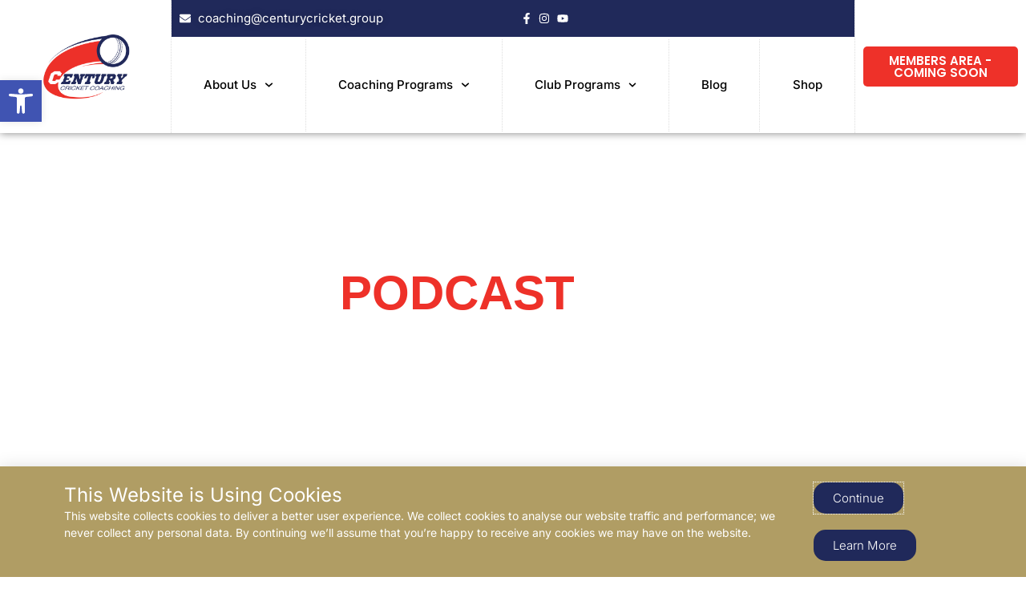

--- FILE ---
content_type: text/css
request_url: https://centurycricketcoaching.com/wp-content/uploads/elementor/css/post-7.css?ver=1769116926
body_size: 194
content:
.elementor-kit-7{--e-global-color-primary:#EE3129;--e-global-color-secondary:#FFFFFF;--e-global-color-text:#000000;--e-global-color-accent:#20295A;--e-global-typography-primary-font-family:"Elizeth Condensed";--e-global-typography-primary-font-weight:900;--e-global-typography-secondary-font-family:"Elizeth Condensed";--e-global-typography-secondary-font-weight:400;--e-global-typography-text-font-family:"Inter";--e-global-typography-text-font-weight:400;--e-global-typography-accent-font-family:"Inter";--e-global-typography-accent-font-weight:300;}.elementor-kit-7 e-page-transition{background-color:#FFBC7D;}.elementor-section.elementor-section-boxed > .elementor-container{max-width:1140px;}.e-con{--container-max-width:1140px;}.elementor-widget:not(:last-child){--kit-widget-spacing:20px;}.elementor-element{--widgets-spacing:20px 20px;--widgets-spacing-row:20px;--widgets-spacing-column:20px;}{}h1.entry-title{display:var(--page-title-display);}@media(max-width:1024px){.elementor-section.elementor-section-boxed > .elementor-container{max-width:1024px;}.e-con{--container-max-width:1024px;}}@media(max-width:767px){.elementor-section.elementor-section-boxed > .elementor-container{max-width:767px;}.e-con{--container-max-width:767px;}}/* Start Custom Fonts CSS */@font-face {
	font-family: 'Elizeth Condensed';
	font-style: normal;
	font-weight: bold;
	font-display: auto;
	src: url('https://cccoaching.wpenginepowered.com/wp-content/uploads/2023/10/ElizethCondensed-Bold.ttf') format('truetype');
}
@font-face {
	font-family: 'Elizeth Condensed';
	font-style: normal;
	font-weight: 900;
	font-display: auto;
	src: url('https://cccoaching.wpenginepowered.com/wp-content/uploads/2023/10/ElizethCondensed-Extrabold.ttf') format('truetype');
}
/* End Custom Fonts CSS */

--- FILE ---
content_type: text/css
request_url: https://centurycricketcoaching.com/wp-content/uploads/elementor/css/post-292.css?ver=1769135678
body_size: 346
content:
.elementor-292 .elementor-element.elementor-element-767ed5f:not(.elementor-motion-effects-element-type-background), .elementor-292 .elementor-element.elementor-element-767ed5f > .elementor-motion-effects-container > .elementor-motion-effects-layer{background-image:url("https://i0.wp.com/centurycricketcoaching.com/wp-content/uploads/2023/10/MicrosoftTeams-image-11-scaled.jpg?fit=2560%2C1440&ssl=1");background-position:0px -800px;background-repeat:no-repeat;background-size:cover;}.elementor-292 .elementor-element.elementor-element-767ed5f > .elementor-container{min-height:400px;}.elementor-292 .elementor-element.elementor-element-767ed5f{transition:background 0.3s, border 0.3s, border-radius 0.3s, box-shadow 0.3s;}.elementor-292 .elementor-element.elementor-element-767ed5f > .elementor-background-overlay{transition:background 0.3s, border-radius 0.3s, opacity 0.3s;}.elementor-widget-heading .elementor-heading-title{font-family:var( --e-global-typography-primary-font-family ), Sans-serif;font-weight:var( --e-global-typography-primary-font-weight );color:var( --e-global-color-primary );}.elementor-292 .elementor-element.elementor-element-707ec09{text-align:center;}.elementor-292 .elementor-element.elementor-element-707ec09 .elementor-heading-title{font-family:"Elizeth Condensed", Sans-serif;font-size:60px;font-weight:700;text-transform:uppercase;}@media(max-width:1024px){.elementor-292 .elementor-element.elementor-element-767ed5f:not(.elementor-motion-effects-element-type-background), .elementor-292 .elementor-element.elementor-element-767ed5f > .elementor-motion-effects-container > .elementor-motion-effects-layer{background-position:0px 0px;}}@media(max-width:767px){.elementor-292 .elementor-element.elementor-element-767ed5f:not(.elementor-motion-effects-element-type-background), .elementor-292 .elementor-element.elementor-element-767ed5f > .elementor-motion-effects-container > .elementor-motion-effects-layer{background-position:0px 0px;}}/* Start Custom Fonts CSS */@font-face {
	font-family: 'Elizeth Condensed';
	font-style: normal;
	font-weight: bold;
	font-display: auto;
	src: url('https://cccoaching.wpenginepowered.com/wp-content/uploads/2023/10/ElizethCondensed-Bold.ttf') format('truetype');
}
@font-face {
	font-family: 'Elizeth Condensed';
	font-style: normal;
	font-weight: 900;
	font-display: auto;
	src: url('https://cccoaching.wpenginepowered.com/wp-content/uploads/2023/10/ElizethCondensed-Extrabold.ttf') format('truetype');
}
/* End Custom Fonts CSS */

--- FILE ---
content_type: text/css
request_url: https://centurycricketcoaching.com/wp-content/uploads/elementor/css/post-46.css?ver=1769116926
body_size: 1418
content:
.elementor-46 .elementor-element.elementor-element-e75e7b1{box-shadow:0px 0px 10px 0px rgba(0,0,0,0.5);margin-top:0px;margin-bottom:0px;z-index:999;}.elementor-bc-flex-widget .elementor-46 .elementor-element.elementor-element-496b9a8.elementor-column .elementor-widget-wrap{align-items:center;}.elementor-46 .elementor-element.elementor-element-496b9a8.elementor-column.elementor-element[data-element_type="column"] > .elementor-widget-wrap.elementor-element-populated{align-content:center;align-items:center;}.elementor-widget-theme-site-logo .widget-image-caption{color:var( --e-global-color-text );font-family:var( --e-global-typography-text-font-family ), Sans-serif;font-weight:var( --e-global-typography-text-font-weight );}.elementor-46 .elementor-element.elementor-element-cacf0d3{padding:0px 0px 0px 0px;}.elementor-46 .elementor-element.elementor-element-cacf0d3 img{width:60%;}.elementor-bc-flex-widget .elementor-46 .elementor-element.elementor-element-0e9e86f.elementor-column .elementor-widget-wrap{align-items:flex-start;}.elementor-46 .elementor-element.elementor-element-0e9e86f.elementor-column.elementor-element[data-element_type="column"] > .elementor-widget-wrap.elementor-element-populated{align-content:flex-start;align-items:flex-start;}.elementor-46 .elementor-element.elementor-element-0e9e86f > .elementor-widget-wrap > .elementor-widget:not(.elementor-widget__width-auto):not(.elementor-widget__width-initial):not(:last-child):not(.elementor-absolute){--kit-widget-spacing:0px;}.elementor-46 .elementor-element.elementor-element-0e9e86f > .elementor-element-populated{border-style:dotted;border-width:0px 1px 0px 1px;border-color:#DDDDDD;transition:background 0.3s, border 0.3s, border-radius 0.3s, box-shadow 0.3s;padding:0px 0px 0px 0px;}.elementor-46 .elementor-element.elementor-element-0e9e86f > .elementor-element-populated > .elementor-background-overlay{transition:background 0.3s, border-radius 0.3s, opacity 0.3s;}.elementor-46 .elementor-element.elementor-element-637c5d3:not(.elementor-motion-effects-element-type-background), .elementor-46 .elementor-element.elementor-element-637c5d3 > .elementor-motion-effects-container > .elementor-motion-effects-layer{background-color:#20295A;}.elementor-46 .elementor-element.elementor-element-637c5d3{transition:background 0.3s, border 0.3s, border-radius 0.3s, box-shadow 0.3s;padding:0px 0px 0px 0px;}.elementor-46 .elementor-element.elementor-element-637c5d3 > .elementor-background-overlay{transition:background 0.3s, border-radius 0.3s, opacity 0.3s;}.elementor-bc-flex-widget .elementor-46 .elementor-element.elementor-element-c228e66.elementor-column .elementor-widget-wrap{align-items:center;}.elementor-46 .elementor-element.elementor-element-c228e66.elementor-column.elementor-element[data-element_type="column"] > .elementor-widget-wrap.elementor-element-populated{align-content:center;align-items:center;}.elementor-widget-icon-list .elementor-icon-list-item:not(:last-child):after{border-color:var( --e-global-color-text );}.elementor-widget-icon-list .elementor-icon-list-icon i{color:var( --e-global-color-primary );}.elementor-widget-icon-list .elementor-icon-list-icon svg{fill:var( --e-global-color-primary );}.elementor-widget-icon-list .elementor-icon-list-item > .elementor-icon-list-text, .elementor-widget-icon-list .elementor-icon-list-item > a{font-family:var( --e-global-typography-text-font-family ), Sans-serif;font-weight:var( --e-global-typography-text-font-weight );}.elementor-widget-icon-list .elementor-icon-list-text{color:var( --e-global-color-secondary );}.elementor-46 .elementor-element.elementor-element-2fdaebf .elementor-icon-list-icon i{color:#FFFFFF;transition:color 0.3s;}.elementor-46 .elementor-element.elementor-element-2fdaebf .elementor-icon-list-icon svg{fill:#FFFFFF;transition:fill 0.3s;}.elementor-46 .elementor-element.elementor-element-2fdaebf{--e-icon-list-icon-size:14px;--icon-vertical-offset:0px;}.elementor-46 .elementor-element.elementor-element-2fdaebf .elementor-icon-list-item > .elementor-icon-list-text, .elementor-46 .elementor-element.elementor-element-2fdaebf .elementor-icon-list-item > a{font-family:"Inter", Sans-serif;font-size:15px;font-weight:400;}.elementor-46 .elementor-element.elementor-element-2fdaebf .elementor-icon-list-text{text-shadow:0px 0px 10px rgba(0,0,0,0.3);color:#FFFFFF;transition:color 0.3s;}.elementor-bc-flex-widget .elementor-46 .elementor-element.elementor-element-a329f91.elementor-column .elementor-widget-wrap{align-items:center;}.elementor-46 .elementor-element.elementor-element-a329f91.elementor-column.elementor-element[data-element_type="column"] > .elementor-widget-wrap.elementor-element-populated{align-content:center;align-items:center;}.elementor-46 .elementor-element.elementor-element-b5ab2b9 .elementor-icon-list-icon i{color:#FFFFFF;transition:color 0.3s;}.elementor-46 .elementor-element.elementor-element-b5ab2b9 .elementor-icon-list-icon svg{fill:#FFFFFF;transition:fill 0.3s;}.elementor-46 .elementor-element.elementor-element-b5ab2b9{--e-icon-list-icon-size:14px;--icon-vertical-offset:0px;}.elementor-46 .elementor-element.elementor-element-b5ab2b9 .elementor-icon-list-text{transition:color 0.3s;}.elementor-widget-nav-menu .elementor-nav-menu .elementor-item{font-family:var( --e-global-typography-primary-font-family ), Sans-serif;font-weight:var( --e-global-typography-primary-font-weight );}.elementor-widget-nav-menu .elementor-nav-menu--main .elementor-item{color:var( --e-global-color-text );fill:var( --e-global-color-text );}.elementor-widget-nav-menu .elementor-nav-menu--main .elementor-item:hover,
					.elementor-widget-nav-menu .elementor-nav-menu--main .elementor-item.elementor-item-active,
					.elementor-widget-nav-menu .elementor-nav-menu--main .elementor-item.highlighted,
					.elementor-widget-nav-menu .elementor-nav-menu--main .elementor-item:focus{color:var( --e-global-color-accent );fill:var( --e-global-color-accent );}.elementor-widget-nav-menu .elementor-nav-menu--main:not(.e--pointer-framed) .elementor-item:before,
					.elementor-widget-nav-menu .elementor-nav-menu--main:not(.e--pointer-framed) .elementor-item:after{background-color:var( --e-global-color-accent );}.elementor-widget-nav-menu .e--pointer-framed .elementor-item:before,
					.elementor-widget-nav-menu .e--pointer-framed .elementor-item:after{border-color:var( --e-global-color-accent );}.elementor-widget-nav-menu{--e-nav-menu-divider-color:var( --e-global-color-text );}.elementor-widget-nav-menu .elementor-nav-menu--dropdown .elementor-item, .elementor-widget-nav-menu .elementor-nav-menu--dropdown  .elementor-sub-item{font-family:var( --e-global-typography-accent-font-family ), Sans-serif;font-weight:var( --e-global-typography-accent-font-weight );}.elementor-46 .elementor-element.elementor-element-3dc7bd0{padding:0px 0px 0px 0px;--e-nav-menu-divider-content:"";--e-nav-menu-divider-style:dotted;--e-nav-menu-divider-width:1px;--e-nav-menu-divider-height:115px;--e-nav-menu-divider-color:#DDDDDD;}.elementor-46 .elementor-element.elementor-element-3dc7bd0 .elementor-menu-toggle{margin-left:auto;background-color:#FFFFFF;}.elementor-46 .elementor-element.elementor-element-3dc7bd0 .elementor-nav-menu .elementor-item{font-family:"Inter", Sans-serif;font-size:15px;font-weight:500;}.elementor-46 .elementor-element.elementor-element-3dc7bd0 .elementor-nav-menu--main .elementor-item{color:#000000;fill:#000000;padding-top:50px;padding-bottom:50px;}.elementor-46 .elementor-element.elementor-element-3dc7bd0 .elementor-nav-menu--main .elementor-item:hover,
					.elementor-46 .elementor-element.elementor-element-3dc7bd0 .elementor-nav-menu--main .elementor-item.elementor-item-active,
					.elementor-46 .elementor-element.elementor-element-3dc7bd0 .elementor-nav-menu--main .elementor-item.highlighted,
					.elementor-46 .elementor-element.elementor-element-3dc7bd0 .elementor-nav-menu--main .elementor-item:focus{color:#FFFFFF;fill:#FFFFFF;}.elementor-46 .elementor-element.elementor-element-3dc7bd0 .elementor-nav-menu--main .elementor-item.elementor-item-active{color:#EE3129;}.elementor-46 .elementor-element.elementor-element-3dc7bd0 div.elementor-menu-toggle{color:#EE3129;}.elementor-46 .elementor-element.elementor-element-3dc7bd0 div.elementor-menu-toggle svg{fill:#EE3129;}.elementor-46 .elementor-element.elementor-element-a49aa3d:not(.elementor-motion-effects-element-type-background), .elementor-46 .elementor-element.elementor-element-a49aa3d > .elementor-motion-effects-container > .elementor-motion-effects-layer{background-color:#20295A;}.elementor-46 .elementor-element.elementor-element-a49aa3d{transition:background 0.3s, border 0.3s, border-radius 0.3s, box-shadow 0.3s;}.elementor-46 .elementor-element.elementor-element-a49aa3d > .elementor-background-overlay{transition:background 0.3s, border-radius 0.3s, opacity 0.3s;}.elementor-46 .elementor-element.elementor-element-39dfea2 .elementor-icon-list-icon i{color:#FFFFFF;transition:color 0.3s;}.elementor-46 .elementor-element.elementor-element-39dfea2 .elementor-icon-list-icon svg{fill:#FFFFFF;transition:fill 0.3s;}.elementor-46 .elementor-element.elementor-element-39dfea2{--e-icon-list-icon-size:14px;--icon-vertical-offset:0px;}.elementor-46 .elementor-element.elementor-element-39dfea2 .elementor-icon-list-text{transition:color 0.3s;}.elementor-46 .elementor-element.elementor-element-212bcc1 .elementor-menu-toggle{margin-left:auto;background-color:#FFFFFF;}.elementor-46 .elementor-element.elementor-element-212bcc1 .elementor-nav-menu .elementor-item{font-family:"Poppins", Sans-serif;font-weight:400;}.elementor-46 .elementor-element.elementor-element-212bcc1 .elementor-nav-menu--main .elementor-item{color:#000000;fill:#000000;padding-top:35px;padding-bottom:35px;}.elementor-46 .elementor-element.elementor-element-212bcc1{--e-nav-menu-divider-content:"";--e-nav-menu-divider-style:dotted;--e-nav-menu-divider-width:1px;}.elementor-46 .elementor-element.elementor-element-212bcc1 div.elementor-menu-toggle{color:#EE3129;}.elementor-46 .elementor-element.elementor-element-212bcc1 div.elementor-menu-toggle svg{fill:#EE3129;}.elementor-bc-flex-widget .elementor-46 .elementor-element.elementor-element-0e17ce6.elementor-column .elementor-widget-wrap{align-items:center;}.elementor-46 .elementor-element.elementor-element-0e17ce6.elementor-column.elementor-element[data-element_type="column"] > .elementor-widget-wrap.elementor-element-populated{align-content:center;align-items:center;}.elementor-widget-button .elementor-button{background-color:var( --e-global-color-accent );font-family:var( --e-global-typography-accent-font-family ), Sans-serif;font-weight:var( --e-global-typography-accent-font-weight );}.elementor-46 .elementor-element.elementor-element-84f2f84 .elementor-button{background-color:#EE3129;font-family:"Poppins", Sans-serif;font-size:15px;font-weight:600;text-transform:uppercase;border-radius:5px 5px 5px 5px;}.elementor-theme-builder-content-area{height:400px;}.elementor-location-header:before, .elementor-location-footer:before{content:"";display:table;clear:both;}@media(max-width:1024px){.elementor-46 .elementor-element.elementor-element-cacf0d3{padding:0px 0px 0px 0px;}.elementor-46 .elementor-element.elementor-element-2fdaebf .elementor-icon-list-item > .elementor-icon-list-text, .elementor-46 .elementor-element.elementor-element-2fdaebf .elementor-icon-list-item > a{font-size:13px;}.elementor-46 .elementor-element.elementor-element-3dc7bd0 .elementor-nav-menu .elementor-item{font-size:14px;}.elementor-46 .elementor-element.elementor-element-3dc7bd0 .elementor-nav-menu--main .elementor-item{padding-left:23px;padding-right:23px;padding-top:20px;padding-bottom:20px;}.elementor-46 .elementor-element.elementor-element-3dc7bd0{--e-nav-menu-horizontal-menu-item-margin:calc( 0px / 2 );}.elementor-46 .elementor-element.elementor-element-3dc7bd0 .elementor-nav-menu--main:not(.elementor-nav-menu--layout-horizontal) .elementor-nav-menu > li:not(:last-child){margin-bottom:0px;}.elementor-46 .elementor-element.elementor-element-212bcc1 .elementor-nav-menu--main .elementor-item{padding-left:10px;padding-right:10px;padding-top:30px;padding-bottom:30px;}.elementor-46 .elementor-element.elementor-element-84f2f84 .elementor-button{font-size:15px;}}@media(max-width:767px){.elementor-46 .elementor-element.elementor-element-cacf0d3 img{width:30%;}.elementor-46 .elementor-element.elementor-element-1ca5455{width:70%;}.elementor-bc-flex-widget .elementor-46 .elementor-element.elementor-element-1ca5455.elementor-column .elementor-widget-wrap{align-items:center;}.elementor-46 .elementor-element.elementor-element-1ca5455.elementor-column.elementor-element[data-element_type="column"] > .elementor-widget-wrap.elementor-element-populated{align-content:center;align-items:center;}.elementor-46 .elementor-element.elementor-element-920bc5f{width:30%;}}/* Start custom CSS for nav-menu, class: .elementor-element-3dc7bd0 */.sub-menu {
    width: 100% !IMPORTANT; 
}

#menu-1-3dc7bd0 li a:hover {
    background: #EE3129;
}/* End custom CSS */

--- FILE ---
content_type: text/css
request_url: https://centurycricketcoaching.com/wp-content/uploads/elementor/css/post-211.css?ver=1769116926
body_size: 1349
content:
.elementor-211 .elementor-element.elementor-element-62bca52{transition:background 0.3s, border 0.3s, border-radius 0.3s, box-shadow 0.3s;margin-top:0px;margin-bottom:-100px;padding:10px 0px 10px 0px;z-index:100;}.elementor-211 .elementor-element.elementor-element-62bca52 > .elementor-background-overlay{transition:background 0.3s, border-radius 0.3s, opacity 0.3s;}.elementor-bc-flex-widget .elementor-211 .elementor-element.elementor-element-f0c3850.elementor-column .elementor-widget-wrap{align-items:center;}.elementor-211 .elementor-element.elementor-element-f0c3850.elementor-column.elementor-element[data-element_type="column"] > .elementor-widget-wrap.elementor-element-populated{align-content:center;align-items:center;}.elementor-widget-heading .elementor-heading-title{font-family:var( --e-global-typography-primary-font-family ), Sans-serif;font-weight:var( --e-global-typography-primary-font-weight );color:var( --e-global-color-primary );}.elementor-211 .elementor-element.elementor-element-2e190df{width:auto;max-width:auto;background-color:#EE3129;padding:50px 50px 50px 50px;border-radius:30px 30px 30px 30px;text-align:center;}.elementor-211 .elementor-element.elementor-element-2e190df .elementor-heading-title{font-family:"Inter", Sans-serif;font-size:35px;font-weight:700;color:#FFFFFF;}.elementor-211 .elementor-element.elementor-element-7c60601:not(.elementor-motion-effects-element-type-background), .elementor-211 .elementor-element.elementor-element-7c60601 > .elementor-motion-effects-container > .elementor-motion-effects-layer{background-color:transparent;background-image:linear-gradient(180deg, #5F678A 0%, #FFFFFF 100%);}.elementor-211 .elementor-element.elementor-element-7c60601 > .elementor-background-overlay{opacity:0.5;transition:background 0.3s, border-radius 0.3s, opacity 0.3s;}.elementor-211 .elementor-element.elementor-element-7c60601{transition:background 0.3s, border 0.3s, border-radius 0.3s, box-shadow 0.3s;padding:150px 0px 50px 0px;}.elementor-211 .elementor-element.elementor-element-d61f0e4{text-align:start;}.elementor-211 .elementor-element.elementor-element-d61f0e4 .elementor-heading-title{font-family:"Inter", Sans-serif;font-size:25px;font-weight:700;color:#000000;}.elementor-widget-icon-list .elementor-icon-list-item:not(:last-child):after{border-color:var( --e-global-color-text );}.elementor-widget-icon-list .elementor-icon-list-icon i{color:var( --e-global-color-primary );}.elementor-widget-icon-list .elementor-icon-list-icon svg{fill:var( --e-global-color-primary );}.elementor-widget-icon-list .elementor-icon-list-item > .elementor-icon-list-text, .elementor-widget-icon-list .elementor-icon-list-item > a{font-family:var( --e-global-typography-text-font-family ), Sans-serif;font-weight:var( --e-global-typography-text-font-weight );}.elementor-widget-icon-list .elementor-icon-list-text{color:var( --e-global-color-secondary );}.elementor-211 .elementor-element.elementor-element-f3cb92d .elementor-icon-list-icon i{transition:color 0.3s;}.elementor-211 .elementor-element.elementor-element-f3cb92d .elementor-icon-list-icon svg{transition:fill 0.3s;}.elementor-211 .elementor-element.elementor-element-f3cb92d{--e-icon-list-icon-size:25px;--icon-vertical-offset:0px;}.elementor-211 .elementor-element.elementor-element-f3cb92d .elementor-icon-list-text{transition:color 0.3s;}.elementor-211 .elementor-element.elementor-element-5f08685{text-align:start;}.elementor-211 .elementor-element.elementor-element-5f08685 .elementor-heading-title{font-family:"Inter", Sans-serif;font-size:25px;font-weight:700;color:#000000;}.elementor-211 .elementor-element.elementor-element-2b925e8 .elementor-icon-list-items:not(.elementor-inline-items) .elementor-icon-list-item:not(:last-child){padding-block-end:calc(0px/2);}.elementor-211 .elementor-element.elementor-element-2b925e8 .elementor-icon-list-items:not(.elementor-inline-items) .elementor-icon-list-item:not(:first-child){margin-block-start:calc(0px/2);}.elementor-211 .elementor-element.elementor-element-2b925e8 .elementor-icon-list-items.elementor-inline-items .elementor-icon-list-item{margin-inline:calc(0px/2);}.elementor-211 .elementor-element.elementor-element-2b925e8 .elementor-icon-list-items.elementor-inline-items{margin-inline:calc(-0px/2);}.elementor-211 .elementor-element.elementor-element-2b925e8 .elementor-icon-list-items.elementor-inline-items .elementor-icon-list-item:after{inset-inline-end:calc(-0px/2);}.elementor-211 .elementor-element.elementor-element-2b925e8 .elementor-icon-list-icon i{color:#EE3129;transition:color 0.3s;}.elementor-211 .elementor-element.elementor-element-2b925e8 .elementor-icon-list-icon svg{fill:#EE3129;transition:fill 0.3s;}.elementor-211 .elementor-element.elementor-element-2b925e8{--e-icon-list-icon-size:14px;--e-icon-list-icon-align:center;--e-icon-list-icon-margin:0 calc(var(--e-icon-list-icon-size, 1em) * 0.125);--icon-vertical-align:center;--icon-vertical-offset:0px;}.elementor-211 .elementor-element.elementor-element-2b925e8 .elementor-icon-list-item > .elementor-icon-list-text, .elementor-211 .elementor-element.elementor-element-2b925e8 .elementor-icon-list-item > a{font-family:"Inter", Sans-serif;font-size:15px;font-weight:400;}.elementor-211 .elementor-element.elementor-element-2b925e8 .elementor-icon-list-text{text-shadow:0px 0px 10px rgba(0,0,0,0.3);color:#000000;transition:color 0.3s;}.elementor-211 .elementor-element.elementor-element-6d9cc9a{text-align:start;}.elementor-211 .elementor-element.elementor-element-6d9cc9a .elementor-heading-title{font-family:"Inter", Sans-serif;font-size:12px;font-weight:900;color:#EE3129;}.elementor-211 .elementor-element.elementor-element-8650eb3 > .elementor-element-populated{text-align:center;}.elementor-211 .elementor-element.elementor-element-df035ba{text-align:center;}.elementor-211 .elementor-element.elementor-element-df035ba .elementor-heading-title{font-family:"Inter", Sans-serif;font-size:25px;font-weight:700;color:#000000;}.elementor-211 .elementor-element.elementor-element-d7affea{--spacer-size:31px;}.elementor-211 .elementor-element.elementor-element-72ddd77 .elementor-icon-list-items:not(.elementor-inline-items) .elementor-icon-list-item:not(:last-child){padding-block-end:calc(8px/2);}.elementor-211 .elementor-element.elementor-element-72ddd77 .elementor-icon-list-items:not(.elementor-inline-items) .elementor-icon-list-item:not(:first-child){margin-block-start:calc(8px/2);}.elementor-211 .elementor-element.elementor-element-72ddd77 .elementor-icon-list-items.elementor-inline-items .elementor-icon-list-item{margin-inline:calc(8px/2);}.elementor-211 .elementor-element.elementor-element-72ddd77 .elementor-icon-list-items.elementor-inline-items{margin-inline:calc(-8px/2);}.elementor-211 .elementor-element.elementor-element-72ddd77 .elementor-icon-list-items.elementor-inline-items .elementor-icon-list-item:after{inset-inline-end:calc(-8px/2);}.elementor-211 .elementor-element.elementor-element-72ddd77 .elementor-icon-list-icon i{color:#EE3129;transition:color 0.3s;}.elementor-211 .elementor-element.elementor-element-72ddd77 .elementor-icon-list-icon svg{fill:#EE3129;transition:fill 0.3s;}.elementor-211 .elementor-element.elementor-element-72ddd77{--e-icon-list-icon-size:14px;--e-icon-list-icon-align:center;--e-icon-list-icon-margin:0 calc(var(--e-icon-list-icon-size, 1em) * 0.125);--icon-vertical-align:center;--icon-vertical-offset:0px;}.elementor-211 .elementor-element.elementor-element-72ddd77 .elementor-icon-list-icon{padding-inline-end:2px;}.elementor-211 .elementor-element.elementor-element-72ddd77 .elementor-icon-list-item > .elementor-icon-list-text, .elementor-211 .elementor-element.elementor-element-72ddd77 .elementor-icon-list-item > a{font-family:"Inter", Sans-serif;font-size:15px;font-weight:400;}.elementor-211 .elementor-element.elementor-element-72ddd77 .elementor-icon-list-text{text-shadow:0px 0px 10px rgba(0,0,0,0.3);color:#000000;transition:color 0.3s;}.elementor-211 .elementor-element.elementor-element-ef4a403 .elementor-icon-list-items:not(.elementor-inline-items) .elementor-icon-list-item:not(:last-child){padding-block-end:calc(8px/2);}.elementor-211 .elementor-element.elementor-element-ef4a403 .elementor-icon-list-items:not(.elementor-inline-items) .elementor-icon-list-item:not(:first-child){margin-block-start:calc(8px/2);}.elementor-211 .elementor-element.elementor-element-ef4a403 .elementor-icon-list-items.elementor-inline-items .elementor-icon-list-item{margin-inline:calc(8px/2);}.elementor-211 .elementor-element.elementor-element-ef4a403 .elementor-icon-list-items.elementor-inline-items{margin-inline:calc(-8px/2);}.elementor-211 .elementor-element.elementor-element-ef4a403 .elementor-icon-list-items.elementor-inline-items .elementor-icon-list-item:after{inset-inline-end:calc(-8px/2);}.elementor-211 .elementor-element.elementor-element-ef4a403 .elementor-icon-list-icon i{color:#EE3129;transition:color 0.3s;}.elementor-211 .elementor-element.elementor-element-ef4a403 .elementor-icon-list-icon svg{fill:#EE3129;transition:fill 0.3s;}.elementor-211 .elementor-element.elementor-element-ef4a403{--e-icon-list-icon-size:14px;--e-icon-list-icon-align:center;--e-icon-list-icon-margin:0 calc(var(--e-icon-list-icon-size, 1em) * 0.125);--icon-vertical-align:center;--icon-vertical-offset:0px;}.elementor-211 .elementor-element.elementor-element-ef4a403 .elementor-icon-list-icon{padding-inline-end:2px;}.elementor-211 .elementor-element.elementor-element-ef4a403 .elementor-icon-list-item > .elementor-icon-list-text, .elementor-211 .elementor-element.elementor-element-ef4a403 .elementor-icon-list-item > a{font-family:"Inter", Sans-serif;font-size:15px;font-weight:400;}.elementor-211 .elementor-element.elementor-element-ef4a403 .elementor-icon-list-text{text-shadow:0px 0px 10px rgba(0,0,0,0.3);color:#000000;transition:color 0.3s;}.elementor-211 .elementor-element.elementor-element-0e35c4d{text-align:center;}.elementor-211 .elementor-element.elementor-element-0e35c4d .elementor-heading-title{font-family:"Inter", Sans-serif;font-size:25px;font-weight:700;color:#000000;}.elementor-widget-text-editor{font-family:var( --e-global-typography-text-font-family ), Sans-serif;font-weight:var( --e-global-typography-text-font-weight );color:var( --e-global-color-text );}.elementor-widget-text-editor.elementor-drop-cap-view-stacked .elementor-drop-cap{background-color:var( --e-global-color-primary );}.elementor-widget-text-editor.elementor-drop-cap-view-framed .elementor-drop-cap, .elementor-widget-text-editor.elementor-drop-cap-view-default .elementor-drop-cap{color:var( --e-global-color-primary );border-color:var( --e-global-color-primary );}.elementor-211 .elementor-element.elementor-element-9fe5d95{text-align:center;font-family:"Inter", Sans-serif;font-size:15px;font-weight:400;color:#000000;}.elementor-211 .elementor-element.elementor-element-97ea88e{width:var( --container-widget-width, 98% );max-width:98%;margin:0px 0px calc(var(--kit-widget-spacing, 0px) + 0px) 0px;padding:18px 18px 18px 18px;--container-widget-width:98%;--container-widget-flex-grow:0;top:50px;}body:not(.rtl) .elementor-211 .elementor-element.elementor-element-97ea88e{left:5px;}body.rtl .elementor-211 .elementor-element.elementor-element-97ea88e{right:5px;}.elementor-theme-builder-content-area{height:400px;}.elementor-location-header:before, .elementor-location-footer:before{content:"";display:table;clear:both;}@media(min-width:768px){.elementor-211 .elementor-element.elementor-element-0e19125{width:31.841%;}.elementor-211 .elementor-element.elementor-element-8650eb3{width:34.491%;}}@media(max-width:1024px){.elementor-211 .elementor-element.elementor-element-2e190df{text-align:center;}.elementor-211 .elementor-element.elementor-element-2e190df .elementor-heading-title{font-size:20px;}.elementor-211 .elementor-element.elementor-element-7c60601{margin-top:50px;margin-bottom:0px;padding:50px 10px 50px 10px;}.elementor-211 .elementor-element.elementor-element-2b925e8 .elementor-icon-list-item > .elementor-icon-list-text, .elementor-211 .elementor-element.elementor-element-2b925e8 .elementor-icon-list-item > a{font-size:14px;}.elementor-211 .elementor-element.elementor-element-72ddd77 .elementor-icon-list-item > .elementor-icon-list-text, .elementor-211 .elementor-element.elementor-element-72ddd77 .elementor-icon-list-item > a{font-size:14px;}.elementor-211 .elementor-element.elementor-element-ef4a403 .elementor-icon-list-item > .elementor-icon-list-text, .elementor-211 .elementor-element.elementor-element-ef4a403 .elementor-icon-list-item > a{font-size:14px;}}@media(max-width:767px){.elementor-211 .elementor-element.elementor-element-2e190df{padding:20px 20px 20px 20px;}.elementor-211 .elementor-element.elementor-element-2e190df .elementor-heading-title{font-size:18px;}}/* Start custom CSS for heading, class: .elementor-element-2e190df */.elementor-211 .elementor-element.elementor-element-2e190df {margin:0 auto !Important;}/* End custom CSS */
/* Start custom CSS for text-editor, class: .elementor-element-9fe5d95 */.elementor-211 .elementor-element.elementor-element-9fe5d95 p {margin-bottom: 0;}/* End custom CSS */

--- FILE ---
content_type: text/css
request_url: https://centurycricketcoaching.com/wp-content/uploads/elementor/css/post-2546.css?ver=1769116926
body_size: 589
content:
.elementor-2546 .elementor-element.elementor-element-93f142f{--display:flex;--min-height:0px;--flex-direction:row;--container-widget-width:initial;--container-widget-height:100%;--container-widget-flex-grow:1;--container-widget-align-self:stretch;--flex-wrap-mobile:wrap;--gap:0px 0px;--row-gap:0px;--column-gap:0px;}.elementor-2546 .elementor-element.elementor-element-93f142f:not(.elementor-motion-effects-element-type-background), .elementor-2546 .elementor-element.elementor-element-93f142f > .elementor-motion-effects-container > .elementor-motion-effects-layer{background-color:#B09D64;}.elementor-2546 .elementor-element.elementor-element-7519d51{--display:flex;}.elementor-2546 .elementor-element.elementor-element-7519d51.e-con{--flex-grow:0;--flex-shrink:0;}.elementor-widget-heading .elementor-heading-title{font-family:var( --e-global-typography-primary-font-family ), Sans-serif;font-weight:var( --e-global-typography-primary-font-weight );color:var( --e-global-color-primary );}.elementor-2546 .elementor-element.elementor-element-cd2d2e0{width:var( --container-widget-width, 103.014% );max-width:103.014%;margin:0px 0px calc(var(--kit-widget-spacing, 0px) + 0px) 0px;padding:0px 0px 0px 0px;--container-widget-width:103.014%;--container-widget-flex-grow:0;text-align:start;}.elementor-2546 .elementor-element.elementor-element-cd2d2e0.elementor-element{--align-self:flex-start;--flex-grow:0;--flex-shrink:0;}.elementor-2546 .elementor-element.elementor-element-cd2d2e0 .elementor-heading-title{font-family:"Inter", Sans-serif;font-size:24px;font-weight:400;color:var( --e-global-color-secondary );}.elementor-widget-text-editor{font-family:var( --e-global-typography-text-font-family ), Sans-serif;font-weight:var( --e-global-typography-text-font-weight );color:var( --e-global-color-text );}.elementor-widget-text-editor.elementor-drop-cap-view-stacked .elementor-drop-cap{background-color:var( --e-global-color-primary );}.elementor-widget-text-editor.elementor-drop-cap-view-framed .elementor-drop-cap, .elementor-widget-text-editor.elementor-drop-cap-view-default .elementor-drop-cap{color:var( --e-global-color-primary );border-color:var( --e-global-color-primary );}.elementor-2546 .elementor-element.elementor-element-440ad15{width:var( --container-widget-width, 100% );max-width:100%;--container-widget-width:100%;--container-widget-flex-grow:0;text-align:start;font-family:"Inter", Sans-serif;font-size:14px;font-weight:400;color:#FFFFFF;}.elementor-2546 .elementor-element.elementor-element-440ad15.elementor-element{--align-self:flex-start;--flex-grow:0;--flex-shrink:0;}.elementor-2546 .elementor-element.elementor-element-d682006{--display:flex;--gap:0px 0px;--row-gap:0px;--column-gap:0px;--padding-top:0px;--padding-bottom:0px;--padding-left:0px;--padding-right:0px;}.elementor-2546 .elementor-element.elementor-element-32600b2{--display:flex;--flex-direction:row;--container-widget-width:calc( ( 1 - var( --container-widget-flex-grow ) ) * 100% );--container-widget-height:100%;--container-widget-flex-grow:1;--container-widget-align-self:stretch;--flex-wrap-mobile:wrap;--align-items:flex-start;}.elementor-widget-button .elementor-button{background-color:var( --e-global-color-accent );font-family:var( --e-global-typography-accent-font-family ), Sans-serif;font-weight:var( --e-global-typography-accent-font-weight );}.elementor-2546 .elementor-element.elementor-element-a3fbe9e .elementor-button{border-radius:15px 15px 15px 15px;}.elementor-2546 .elementor-element.elementor-element-beeddcb{--display:flex;--flex-direction:row;--container-widget-width:initial;--container-widget-height:100%;--container-widget-flex-grow:1;--container-widget-align-self:stretch;--flex-wrap-mobile:wrap;}.elementor-2546 .elementor-element.elementor-element-cac5a92 .elementor-button{border-radius:15px 15px 15px 15px;}#elementor-popup-modal-2546 .dialog-message{width:100vw;height:auto;}#elementor-popup-modal-2546{justify-content:center;align-items:flex-end;}#elementor-popup-modal-2546 .dialog-widget-content{border-radius:0px 0px 0px 0px;box-shadow:2px 8px 23px 3px rgba(0,0,0,0.2);}@media(min-width:768px){.elementor-2546 .elementor-element.elementor-element-7519d51{--width:81.986%;}.elementor-2546 .elementor-element.elementor-element-d682006{--width:50%;}}

--- FILE ---
content_type: text/css
request_url: https://centurycricketcoaching.com/wp-content/uploads/elementor/css/post-143.css?ver=1697012703
body_size: 488
content:
.elementor-143 .elementor-element.elementor-element-da86ae4 > .elementor-widget-wrap > .elementor-widget:not(.elementor-widget__width-auto):not(.elementor-widget__width-initial):not(:last-child):not(.elementor-absolute){--kit-widget-spacing:0px;}.elementor-143 .elementor-element.elementor-element-da86ae4 > .elementor-element-populated{box-shadow:0px 0px 10px 0px rgba(0,0,0,0.5);padding:0px 0px 0px 0px;}.elementor-widget-theme-post-featured-image .widget-image-caption{color:var( --e-global-color-text );font-family:var( --e-global-typography-text-font-family ), Sans-serif;font-weight:var( --e-global-typography-text-font-weight );}.elementor-143 .elementor-element.elementor-element-bcec71e{padding:10px 020px 0px 020px;}.elementor-widget-heading .elementor-heading-title{font-family:var( --e-global-typography-primary-font-family ), Sans-serif;font-weight:var( --e-global-typography-primary-font-weight );color:var( --e-global-color-primary );}.elementor-143 .elementor-element.elementor-element-acd61bb .elementor-heading-title{font-family:"Elizeth Condensed", Sans-serif;font-size:22px;font-weight:700;}.elementor-widget-text-editor{font-family:var( --e-global-typography-text-font-family ), Sans-serif;font-weight:var( --e-global-typography-text-font-weight );color:var( --e-global-color-text );}.elementor-widget-text-editor.elementor-drop-cap-view-stacked .elementor-drop-cap{background-color:var( --e-global-color-primary );}.elementor-widget-text-editor.elementor-drop-cap-view-framed .elementor-drop-cap, .elementor-widget-text-editor.elementor-drop-cap-view-default .elementor-drop-cap{color:var( --e-global-color-primary );border-color:var( --e-global-color-primary );}.elementor-143 .elementor-element.elementor-element-4b20a53{font-family:"Inter", Sans-serif;font-size:14px;font-weight:400;}.elementor-widget-divider{--divider-color:var( --e-global-color-secondary );}.elementor-widget-divider .elementor-divider__text{color:var( --e-global-color-secondary );font-family:var( --e-global-typography-secondary-font-family ), Sans-serif;font-weight:var( --e-global-typography-secondary-font-weight );}.elementor-widget-divider.elementor-view-stacked .elementor-icon{background-color:var( --e-global-color-secondary );}.elementor-widget-divider.elementor-view-framed .elementor-icon, .elementor-widget-divider.elementor-view-default .elementor-icon{color:var( --e-global-color-secondary );border-color:var( --e-global-color-secondary );}.elementor-widget-divider.elementor-view-framed .elementor-icon, .elementor-widget-divider.elementor-view-default .elementor-icon svg{fill:var( --e-global-color-secondary );}.elementor-143 .elementor-element.elementor-element-4c2a92d{--divider-border-style:solid;--divider-color:#DDDDDD;--divider-border-width:1px;}.elementor-143 .elementor-element.elementor-element-4c2a92d .elementor-divider-separator{width:100%;}.elementor-143 .elementor-element.elementor-element-4c2a92d .elementor-divider{padding-block-start:5px;padding-block-end:5px;}.elementor-143 .elementor-element.elementor-element-4b6ea25{padding:10px 20px 10px 20px;}.elementor-143 .elementor-element.elementor-element-75fcd4b{font-family:"Inter", Sans-serif;font-size:14px;font-weight:400;}/* Start Custom Fonts CSS */@font-face {
	font-family: 'Elizeth Condensed';
	font-style: normal;
	font-weight: bold;
	font-display: auto;
	src: url('https://cccoaching.wpenginepowered.com/wp-content/uploads/2023/10/ElizethCondensed-Bold.ttf') format('truetype');
}
@font-face {
	font-family: 'Elizeth Condensed';
	font-style: normal;
	font-weight: 900;
	font-display: auto;
	src: url('https://cccoaching.wpenginepowered.com/wp-content/uploads/2023/10/ElizethCondensed-Extrabold.ttf') format('truetype');
}
/* End Custom Fonts CSS */

--- FILE ---
content_type: text/css
request_url: https://centurycricketcoaching.com/wp-content/uploads/elementor/css/post-169.css?ver=1697432874
body_size: 160
content:
.elementor-bc-flex-widget .elementor-169 .elementor-element.elementor-element-a2ccb40.elementor-column .elementor-widget-wrap{align-items:center;}.elementor-169 .elementor-element.elementor-element-a2ccb40.elementor-column.elementor-element[data-element_type="column"] > .elementor-widget-wrap.elementor-element-populated{align-content:center;align-items:center;}.elementor-169 .elementor-element.elementor-element-a2ccb40 > .elementor-widget-wrap > .elementor-widget:not(.elementor-widget__width-auto):not(.elementor-widget__width-initial):not(:last-child):not(.elementor-absolute){--kit-widget-spacing:0px;}.elementor-widget-heading .elementor-heading-title{font-family:var( --e-global-typography-primary-font-family ), Sans-serif;font-weight:var( --e-global-typography-primary-font-weight );color:var( --e-global-color-primary );}.elementor-169 .elementor-element.elementor-element-9141d9d .elementor-heading-title{font-family:"Inter", Sans-serif;font-size:16px;font-weight:500;color:#EE3129;}.elementor-169 .elementor-element.elementor-element-5d327d8 .elementor-heading-title{font-family:"Inter", Sans-serif;font-size:14px;font-weight:400;}.elementor-bc-flex-widget .elementor-169 .elementor-element.elementor-element-715f486.elementor-column .elementor-widget-wrap{align-items:center;}.elementor-169 .elementor-element.elementor-element-715f486.elementor-column.elementor-element[data-element_type="column"] > .elementor-widget-wrap.elementor-element-populated{align-content:center;align-items:center;}.elementor-widget-image .widget-image-caption{color:var( --e-global-color-text );font-family:var( --e-global-typography-text-font-family ), Sans-serif;font-weight:var( --e-global-typography-text-font-weight );}@media(max-width:767px){.elementor-169 .elementor-element.elementor-element-a2ccb40{width:60%;}.elementor-169 .elementor-element.elementor-element-715f486{width:40%;}}/* Start custom CSS for column, class: .elementor-element-a2ccb40 */.elementor-169 .elementor-element.elementor-element-a2ccb40 {width:60% !important;}/* End custom CSS */
/* Start custom CSS for column, class: .elementor-element-715f486 */.elementor-169 .elementor-element.elementor-element-715f486 {width:40% !important;}/* End custom CSS */